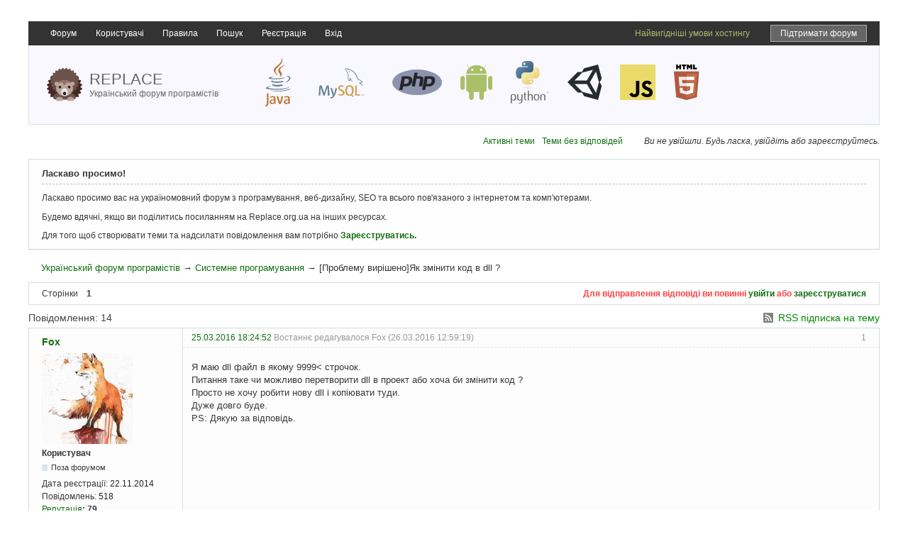

--- FILE ---
content_type: text/html; charset=utf-8
request_url: https://replace.org.ua/topic/6477/
body_size: 6952
content:
<!DOCTYPE html>
<!--[if lt IE 7 ]> <html class="oldie ie6" lang="uk" dir="ltr"> <![endif]-->
<!--[if IE 7 ]>    <html class="oldie ie7" lang="uk" dir="ltr"> <![endif]-->
<!--[if IE 8 ]>    <html class="oldie ie8" lang="uk" dir="ltr"> <![endif]-->
<!--[if gt IE 8]><!--> <html lang="uk" dir="ltr"> <!--<![endif]-->
<head>
<meta charset="utf-8" />

<!--    <meta name="viewport" content="width=device-width, initial-scale=1.0"> -->

	<meta name="description" content="[Проблему вирішено]Як змiнити код в dll ? - Системне програмування - Український форум програмістів - " />
<title>[Проблему вирішено]Як змiнити код в dll ? - Системне програмування - Український форум програмістів</title>
<link rel="alternate" type="application/rss+xml" href="https://replace.org.ua/feed/rss/topic/6477/" title="RSS" />
<link rel="alternate" type="application/atom+xml" href="https://replace.org.ua/feed/atom/topic/6477/" title="ATOM" />
<link rel="search" type="text/html" href="https://replace.org.ua/search/" title="Пошук" />
<link rel="search" type="application/opensearchdescription+xml" href="https://replace.org.ua/misc.php?action=opensearch" title="Український форум програмістів" />
<link rel="author" type="text/html" href="https://replace.org.ua/users/" title="Користувачі" />
<link rel="stylesheet" type="text/css" media="screen" href="https://replace.org.ua/style/Replace/Oxygen.min.css" />
<link rel="stylesheet" type="text/css" media="screen" href="https://replace.org.ua/style/Replace/Replace.css?v=5.3" />
<link rel="stylesheet" type="text/css" media="screen" href="https://replace.org.ua/extensions/pun_bbcode/css/Oxygen/pun_bbcode.min.css" />
<style>.thanks_sig { font-style:italic; font-size: 90%; border-radius: 8px 8px; background-color:#F3F3F3; padding: 6px 12px !important;} .thanks_mess { font-style:normal; color:#008000; } .habr_error { font-style:normal; color:#FF0000; }</style>
<link rel="stylesheet" type="text/css" media="all" href="https://replace.org.ua/extensions/nya_thanks/css/style.css" />
<noscript><style>#pun_bbcode_bar { display: none; }</style></noscript>
<style>#pun_bbcode_bar #pun_bbcode_button_smiles.image{background:url("https://replace.org.ua/extensions/nya_smiles/css/Oxygen/img/smiles.png")  50% 50% no-repeat;}div#pun_bbcode_smilies{display:none;margin:0.5em 0 0 1em;padding: 0 0 0 17em;}</style>
<link rel="stylesheet" type="text/css" media="all" href="https://replace.org.ua/extensions/fancy_prettify/css/Oxygen/fancy_prettify.min.css" />
<link rel="stylesheet" type="text/css" media="all" href="https://replace.org.ua/extensions/pun_attachment/css/Oxygen/pun_attachment.min.css" />
<link rel="stylesheet" type="text/css" media="screen" href="https://replace.org.ua/extensions/auto_save_jquery/css/index.css" />
<link rel="stylesheet" type="text/css" media="screen" href="https://replace.org.ua/extensions/pan_uploader/style/Oxygen/pan_uploader.css" />

	<meta name="description" content="Український форум для програмістів. Тема: [Проблему вирішено]Як змiнити код в dll ?" />
	
	<meta property="og:image" content="/style/Replace/img/replace.png" />
	<script type="text/javascript" src="/include/js/html5.js"></script>
	<link href="/include/google-code-prettify/prettify.css" type="text/css" rel="stylesheet" />

<link rel="apple-touch-icon" sizes="180x180" href="/apple-touch-icon.png">
<link rel="icon" type="image/png" sizes="32x32" href="/favicon-32x32.png">
<link rel="icon" type="image/png" sizes="16x16" href="/favicon-16x16.png">
<link rel="manifest" href="/site.webmanifest">
<link rel="mask-icon" href="/safari-pinned-tab.svg" color="#5bbad5">
<meta name="msapplication-TileColor" content="#da532c">
<meta name="theme-color" content="#ffffff">

</head>
<body>
	<div id="brd-messages" class="brd"></div>

	<div id="brd-wrap" class="brd">
	<div id="brd-viewtopic" class="brd-page paged-page">
    
	<header>



		<nav>
			<div id="nav">	
				<div id="brd-navlinks" class="gen-content">
					<ul>
		<li id="navindex"><a href="https://replace.org.ua/">Форум</a></li>
		<li id="navuserlist"><a href="https://replace.org.ua/users/">Користувачі</a></li>
		<li id="navrules"><a href="https://replace.org.ua/rules/">Правила</a></li>
		<li id="navsearch"><a href="https://replace.org.ua/search/">Пошук</a></li>
		<li id="navregister"><a href="https://replace.org.ua/register/">Реєстрація</a></li>
		<li id="navlogin"><a href="https://replace.org.ua/login/">Вхід</a></li>
	
<li class="float-right mr-15 ml-15"><a class="support-link" target="_blank" href="https://send.monobank.ua/8c1fayJ13u">Підтримати форум</a></li><li class="float-right"><a target="_blank" class="color-android" href="https://uahosting.com.ua/">Найвигідніші умови хостингу</a></li></ul>
					
					
				</div>
			</div>	
		</nav>	
		<p id="brd-access"><a href="#brd-main">Перейти до вмісту форуму</a></p>
			<div id="brd-head">
				<a href="/">
			<span id="logo">
<!--				<a href="/"><img src="/style/Replace/img/logo.png" alt="Український форум програмістів - Replace.org.ua" /></a> -->
					<img style="width: 50px;" src="/style/Replace/logo/hedgehog.svg" alt="Український форум програмістів - Replace.org.ua">
			</span>
			<span id="logo-text">					<span class="name">Replace</span><br>
					<span class="slogan">Український форум програмістів</span>
			</span>
					</a>

			<div id="right-text">
			<div>
    			
				<img src="/style/Replace/logo/java.svg" style="height: 70px;" alt="логотип Java">
				<img src="/style/Replace/logo/mysql.svg" style="width: 90px;" alt="логотип MySQL">
				<img src="/style/Replace/logo/php.svg" style="width: 70px;" alt="логотип php">
				<img src="/style/Replace/logo/android.svg" style="height: 50px;" alt="логотип Android">
				<img src="/style/Replace/logo/python.svg" style="height: 60px;" alt="логотип Python">
				<img src="/style/Replace/logo/unity.svg" style="height: 50px;" alt="логотип Unity">
				<img src="/style/Replace/logo/javascript.svg" style="width: 50px;" alt="логотип Unity">
				<img src="/style/Replace/logo/html5.svg" style="height: 50px;" alt="логотип HTML">
				
    				

			</div>
			</div>
		</div>
	</header>
	<div class="hr"><hr /></div>
	<div id="brd-main">
		<div class="d-flex align-items-center justify-content-end">
			
			<div class="welcome-links">
				<p id="welcome"><span>Ви не увійшли.</span> <span>Будь ласка, увійдіть або зареєструйтесь.</span></p>
				<p id="visit-links" class="options"><span id="visit-recent" class="first-item"><a href="https://replace.org.ua/search/recent/" title="Знайти теми, які містять останні повідомлення.">Активні теми</a></span> <span id="visit-unanswered"><a href="https://replace.org.ua/search/unanswered/" title="Знайти теми без відповідей.">Теми без відповідей</a></span></p>
			</div>
		</div>
		
		<h1 class="main-title"><a class="permalink" href="https://replace.org.ua/topic/6477/" rel="bookmark" title="Постійне посилання на цю тему">[Проблему вирішено]Як змiнити код в dll ?</a></h1>

		<div class="clear"></div>
		<div id="brd-announcement" class="gen-content">
	<h1 class="hn"><span>Ласкаво просимо!</span></h1>
	<div class="content"><p>Ласкаво просимо вас на україномовний форум з програмування, веб-дизайну, SEO та всього пов'язаного з інтернетом та комп'ютерами.</p>
<p>Будемо вдячні, якщо ви поділитись посиланням на Replace.org.ua на інших ресурсах.</p>
<p>Для того щоб створювати теми та надсилати повідомлення вам потрібно <strong><a href="/register/">Зареєструватись</a>.</strong></p></div>
</div>

		<div id="brd-crumbs-top" class="crumbs">
	<p><span class="crumb crumbfirst"><a href="https://replace.org.ua/">Український форум програмістів</a></span> <span class="crumb"><span> &rarr;&#160;</span><a href="https://replace.org.ua/forum/35/">Системне програмування</a></span> <span class="crumb crumblast"><span> &rarr;&#160;</span>[Проблему вирішено]Як змiнити код в dll ?</span> </p>
</div>
		
		<div id="brd-pagepost-top" class="main-pagepost gen-content">
	<p class="paging"><span class="pages">Сторінки</span> <strong class="first-item">1</strong></p>
	<p class="posting">Для відправлення відповіді ви повинні <a href="https://replace.org.ua/login/">увійти</a> або <a href="https://replace.org.ua/register/">зареєструватися</a></p>
</div>
		<div class="main-head">
		<p class="options"><span class="feed first-item"><a class="feed" href="https://replace.org.ua/feed/rss/topic/6477/">RSS підписка на тему</a></span></p>
		<h2 class="hn"><span><span class="item-info">Повідомлення: 14</span></span></h2>
	</div>
	<div id="forum35" class="main-content main-topic">
		<div class="post odd firstpost topicpost">
			<div id="p78491" class="posthead">
				<h3 class="hn post-ident"><span class="post-num">1</span> <span class="post-byline"><span>Тема від </span><em class="group_color_3"><a title="Перейти до профіля користувача Fox" href="https://replace.org.ua/user/4593/">Fox</a></em></span> <span class="post-link"><a class="permalink" rel="bookmark" title="Постійне посилання на це повідомлення" href="https://replace.org.ua/post/78491/#p78491">25.03.2016 18:24:52</a></span> <span class="post-edit">Востаннє редагувалося Fox (26.03.2016 12:59:19)</span></h3>
			</div>
			<div class="postbody">
				<div class="post-author">
					<ul class="author-ident">
						<li class="useravatar"><img src="https://replace.org.ua/img/avatars/4593.jpg" width="128" height="128" alt="Fox" /></li>
						<li class="username"><a title="Перейти до профіля користувача Fox" href="https://replace.org.ua/user/4593/">Fox</a></li>
						<li class="usertitle"><span>Користувач</span></li>
						<li class="userstatus"><span>Поза форумом</span></li>
					</ul>
					<ul class="author-info">
						<li><span>Дата реєстрації: <strong>22.11.2014</strong></span></li>
						<li><span>Повідомлень: <strong>518</strong></span></li>
						<a href="https://replace.org.ua/thanks/view/4593/">Репутація</a><strong>: <span id="thp78491" class="thu4593">79</span></strong>
					</ul>
				</div>
				<div class="post-entry">
					<h4 id="pc78491" class="entry-title hn">Тема: [Проблему вирішено]Як змiнити код в dll ?</h4>
					<div class="entry-content">
						<p>Я маю dll файл в якому 9999&lt; строчок.<br />Питання таке чи можливо перетворити dll в проект або хоча би змiнити код ?<br />Просто не хочу робити нову dll i копiювати туди. <br />Дуже довго буде.<br />PS: Дякую за вiдповiдь.</p>
					</div>
					
					
					
				</div>
			</div>
			<div class="postfoot">
				<div class="post-options">
					<p class="post-actions"></p>
				</div>
			</div>
		</div>
		<div class="post even replypost">
			<div id="p78492" class="posthead">
				<h3 class="hn post-ident"><span class="post-num">2</span> <span class="post-byline"><span>Відповідь від </span><em class="group_color_5"><a title="Перейти до профіля користувача truesupport" href="https://replace.org.ua/user/82/">truesupport</a></em></span> <span class="post-link"><a class="permalink" rel="bookmark" title="Постійне посилання на це повідомлення" href="https://replace.org.ua/post/78492/#p78492">25.03.2016 18:28:12</a></span></h3>
			</div>
			<div class="postbody">
				<div class="post-author">
					<ul class="author-ident">
						<li class="username"><a title="Перейти до профіля користувача truesupport" href="https://replace.org.ua/user/82/">truesupport</a></li>
						<li class="usertitle"><span>Replace Group</span></li>
						<li class="userstatus"><span>Поза форумом</span></li>
					</ul>
					<ul class="author-info">
						<li><span>Звідки: <strong>Львів</strong></span></li>
						<li><span>Дата реєстрації: <strong>15.08.2012</strong></span></li>
						<li><span>Повідомлень: <strong>355</strong></span></li>
						<a href="https://replace.org.ua/thanks/view/82/">Репутація</a><strong>: <span id="thp78492" class="thu82">191</span></strong>
					</ul>
				</div>
				<div class="post-entry">
					<h4 id="pc78492" class="entry-title hn">Re: [Проблему вирішено]Як змiнити код в dll ?</h4>
					<div class="entry-content">
						<p>я нічого не зрозумів, а чому ви це повідомлення написали в розділі&nbsp; C#, .NET ?</p>
					</div>
					
					
					
				</div>
			</div>
			<div class="postfoot">
				<div class="post-options">
					<p class="post-actions"></p>
				</div>
			</div>
		</div>
		<div class="post odd replypost">
			<div id="p78493" class="posthead">
				<h3 class="hn post-ident"><span class="post-num">3</span> <span class="post-byline"><span>Відповідь від </span><em class="group_color_3"><a title="Перейти до профіля користувача Fox" href="https://replace.org.ua/user/4593/">Fox</a></em></span> <span class="post-link"><a class="permalink" rel="bookmark" title="Постійне посилання на це повідомлення" href="https://replace.org.ua/post/78493/#p78493">25.03.2016 18:29:37</a></span></h3>
			</div>
			<div class="postbody">
				<div class="post-author">
					<ul class="author-ident">
						<li class="useravatar"><img src="https://replace.org.ua/img/avatars/4593.jpg" width="128" height="128" alt="Fox" /></li>
						<li class="username"><a title="Перейти до профіля користувача Fox" href="https://replace.org.ua/user/4593/">Fox</a></li>
						<li class="usertitle"><span>Користувач</span></li>
						<li class="userstatus"><span>Поза форумом</span></li>
					</ul>
					<ul class="author-info">
						<li><span>Дата реєстрації: <strong>22.11.2014</strong></span></li>
						<li><span>Повідомлень: <strong>518</strong></span></li>
						<a href="https://replace.org.ua/thanks/view/4593/">Репутація</a><strong>: <span id="thp78493" class="thu4593">79</span></strong>
					</ul>
				</div>
				<div class="post-entry">
					<h4 id="pc78493" class="entry-title hn">Re: [Проблему вирішено]Як змiнити код в dll ?</h4>
					<div class="entry-content">
						<div class="quotebox"><cite>truesupport написав:</cite><blockquote><p>я нічого не зрозумів, а чому ви це повідомлення написали в розділі&nbsp; C#, .NET ?</p></blockquote></div><p>В dll код на C#.</p>
					</div>
					
					
					
				</div>
			</div>
			<div class="postfoot">
				<div class="post-options">
					<p class="post-actions"></p>
				</div>
			</div>
		</div>
		<div class="post even replypost">
			<div id="p78494" class="posthead">
				<h3 class="hn post-ident"><span class="post-num">4</span> <span class="post-byline"><span>Відповідь від </span><em class="group_color_5"><a title="Перейти до профіля користувача truesupport" href="https://replace.org.ua/user/82/">truesupport</a></em></span> <span class="post-link"><a class="permalink" rel="bookmark" title="Постійне посилання на це повідомлення" href="https://replace.org.ua/post/78494/#p78494">25.03.2016 18:35:51</a></span></h3>
			</div>
			<div class="postbody">
				<div class="post-author">
					<ul class="author-ident">
						<li class="username"><a title="Перейти до профіля користувача truesupport" href="https://replace.org.ua/user/82/">truesupport</a></li>
						<li class="usertitle"><span>Replace Group</span></li>
						<li class="userstatus"><span>Поза форумом</span></li>
					</ul>
					<ul class="author-info">
						<li><span>Звідки: <strong>Львів</strong></span></li>
						<li><span>Дата реєстрації: <strong>15.08.2012</strong></span></li>
						<li><span>Повідомлень: <strong>355</strong></span></li>
						<a href="https://replace.org.ua/thanks/view/82/">Репутація</a><strong>: <span id="thp78494" class="thu82">191</span></strong>
					</ul>
				</div>
				<div class="post-entry">
					<h4 id="pc78494" class="entry-title hn">Re: [Проблему вирішено]Як змiнити код в dll ?</h4>
					<div class="entry-content">
						<div class="quotebox"><blockquote><p>Просто не хочу робити нову dll i копiювати туди. <br />Дуже довго буде.</p></blockquote></div><p>А можна описати ваш довгий шлях ?</p>
					</div>
					
					
					
				</div>
			</div>
			<div class="postfoot">
				<div class="post-options">
					<p class="post-actions"></p>
				</div>
			</div>
		</div>
		<div class="post odd replypost">
			<div id="p78495" class="posthead">
				<h3 class="hn post-ident"><span class="post-num">5</span> <span class="post-byline"><span>Відповідь від </span><em class="group_color_3"><a title="Перейти до профіля користувача Fox" href="https://replace.org.ua/user/4593/">Fox</a></em></span> <span class="post-link"><a class="permalink" rel="bookmark" title="Постійне посилання на це повідомлення" href="https://replace.org.ua/post/78495/#p78495">25.03.2016 18:38:25</a></span></h3>
			</div>
			<div class="postbody">
				<div class="post-author">
					<ul class="author-ident">
						<li class="useravatar"><img src="https://replace.org.ua/img/avatars/4593.jpg" width="128" height="128" alt="Fox" /></li>
						<li class="username"><a title="Перейти до профіля користувача Fox" href="https://replace.org.ua/user/4593/">Fox</a></li>
						<li class="usertitle"><span>Користувач</span></li>
						<li class="userstatus"><span>Поза форумом</span></li>
					</ul>
					<ul class="author-info">
						<li><span>Дата реєстрації: <strong>22.11.2014</strong></span></li>
						<li><span>Повідомлень: <strong>518</strong></span></li>
						<a href="https://replace.org.ua/thanks/view/4593/">Репутація</a><strong>: <span id="thp78495" class="thu4593">79</span></strong>
					</ul>
				</div>
				<div class="post-entry">
					<h4 id="pc78495" class="entry-title hn">Re: [Проблему вирішено]Як змiнити код в dll ?</h4>
					<div class="entry-content">
						<div class="quotebox"><cite>truesupport написав:</cite><blockquote><div class="quotebox"><blockquote><p>Просто не хочу робити нову dll i копiювати туди. <br />Дуже довго буде.</p></blockquote></div><p>А можна описати ваш довгий шлях ?</p></blockquote></div><p><span class="postimg"><img src="http://i.imgur.com/l6sh45L.png" alt="http://i.imgur.com/l6sh45L.png" /></span><br />Тут дуже багато коду.</p>
					</div>
					
					
					
				</div>
			</div>
			<div class="postfoot">
				<div class="post-options">
					<p class="post-actions"></p>
				</div>
			</div>
		</div>
		<div class="post even replypost">
			<div id="p78497" class="posthead">
				<h3 class="hn post-ident"><span class="post-num">6</span> <span class="post-byline"><span>Відповідь від </span><em class="group_color_5"><a title="Перейти до профіля користувача raxp" href="https://replace.org.ua/user/4463/">raxp</a></em></span> <span class="post-link"><a class="permalink" rel="bookmark" title="Постійне посилання на це повідомлення" href="https://replace.org.ua/post/78497/#p78497">25.03.2016 18:54:42</a></span></h3>
			</div>
			<div class="postbody">
				<div class="post-author">
					<ul class="author-ident">
						<li class="username"><a title="Перейти до профіля користувача raxp" href="https://replace.org.ua/user/4463/">raxp</a></li>
						<li class="usertitle"><span>UR3QJ</span></li>
						<li class="userstatus"><span>Поза форумом</span></li>
					</ul>
					<ul class="author-info">
						<li><span>Звідки: <strong>Ukraine</strong></span></li>
						<li><span>Дата реєстрації: <strong>18.10.2014</strong></span></li>
						<li><span>Повідомлень: <strong>1 098</strong></span></li>
						<a href="https://replace.org.ua/thanks/view/4463/">Репутація</a><strong>: <span id="thp78497" class="thu4463">761</span></strong>
					</ul>
				</div>
				<div class="post-entry">
					<h4 id="pc78497" class="entry-title hn">Re: [Проблему вирішено]Як змiнити код в dll ?</h4>
					<div class="entry-content">
						<p>Що заважає цю ж DLL вшити в свої ресурси проекту? Навіщо взагалі в ній щось міняти?</p>
						<div class="sig-content"><span class="sig-line"><!-- --></span><div class="thanks_sig"><span class="thanks_sig_head">Подякували: </span><span><a href="https://replace.org.ua/user/4593/">Fox</a></span><span class="thanks">1</span></div></div>
					</div>
					
					
					
				</div>
			</div>
			<div class="postfoot">
				<div class="post-options">
					<p class="post-actions"></p>
				</div>
			</div>
		</div>
		<div class="post odd replypost">
			<div id="p78498" class="posthead">
				<h3 class="hn post-ident"><span class="post-num">7</span> <span class="post-byline"><span>Відповідь від </span><em class="group_color_3"><a title="Перейти до профіля користувача Fox" href="https://replace.org.ua/user/4593/">Fox</a></em></span> <span class="post-link"><a class="permalink" rel="bookmark" title="Постійне посилання на це повідомлення" href="https://replace.org.ua/post/78498/#p78498">25.03.2016 18:56:39</a></span></h3>
			</div>
			<div class="postbody">
				<div class="post-author">
					<ul class="author-ident">
						<li class="useravatar"><img src="https://replace.org.ua/img/avatars/4593.jpg" width="128" height="128" alt="Fox" /></li>
						<li class="username"><a title="Перейти до профіля користувача Fox" href="https://replace.org.ua/user/4593/">Fox</a></li>
						<li class="usertitle"><span>Користувач</span></li>
						<li class="userstatus"><span>Поза форумом</span></li>
					</ul>
					<ul class="author-info">
						<li><span>Дата реєстрації: <strong>22.11.2014</strong></span></li>
						<li><span>Повідомлень: <strong>518</strong></span></li>
						<a href="https://replace.org.ua/thanks/view/4593/">Репутація</a><strong>: <span id="thp78498" class="thu4593">79</span></strong>
					</ul>
				</div>
				<div class="post-entry">
					<h4 id="pc78498" class="entry-title hn">Re: [Проблему вирішено]Як змiнити код в dll ?</h4>
					<div class="entry-content">
						<div class="quotebox"><cite>raxp написав:</cite><blockquote><p>Що заважає цю ж DLL вшити в свої ресурси проекту? Навіщо взагалі в ній щось міняти?</p></blockquote></div><p>Я маю программу i хочу видалити один баг.</p>
					</div>
					
					
					
				</div>
			</div>
			<div class="postfoot">
				<div class="post-options">
					<p class="post-actions"></p>
				</div>
			</div>
		</div>
		<div class="post even replypost">
			<div id="p78501" class="posthead">
				<h3 class="hn post-ident"><span class="post-num">8</span> <span class="post-byline"><span>Відповідь від </span><em class="group_color_3"><a title="Перейти до профіля користувача Fox" href="https://replace.org.ua/user/4593/">Fox</a></em></span> <span class="post-link"><a class="permalink" rel="bookmark" title="Постійне посилання на це повідомлення" href="https://replace.org.ua/post/78501/#p78501">25.03.2016 19:03:09</a></span></h3>
			</div>
			<div class="postbody">
				<div class="post-author">
					<ul class="author-ident">
						<li class="useravatar"><img src="https://replace.org.ua/img/avatars/4593.jpg" width="128" height="128" alt="Fox" /></li>
						<li class="username"><a title="Перейти до профіля користувача Fox" href="https://replace.org.ua/user/4593/">Fox</a></li>
						<li class="usertitle"><span>Користувач</span></li>
						<li class="userstatus"><span>Поза форумом</span></li>
					</ul>
					<ul class="author-info">
						<li><span>Дата реєстрації: <strong>22.11.2014</strong></span></li>
						<li><span>Повідомлень: <strong>518</strong></span></li>
						<a href="https://replace.org.ua/thanks/view/4593/">Репутація</a><strong>: <span id="thp78501" class="thu4593">79</span></strong>
					</ul>
				</div>
				<div class="post-entry">
					<h4 id="pc78501" class="entry-title hn">Re: [Проблему вирішено]Як змiнити код в dll ?</h4>
					<div class="entry-content">
						<p>Це готова программа а не мiй проект</p>
					</div>
					
					
					
				</div>
			</div>
			<div class="postfoot">
				<div class="post-options">
					<p class="post-actions"></p>
				</div>
			</div>
		</div>
		<div class="post odd replypost">
			<div id="p78503" class="posthead">
				<h3 class="hn post-ident"><span class="post-num">9</span> <span class="post-byline"><span>Відповідь від </span><em class="group_color_4"><a title="Перейти до профіля користувача FakiNyan" href="https://replace.org.ua/user/2564/">FakiNyan</a></em></span> <span class="post-link"><a class="permalink" rel="bookmark" title="Постійне посилання на це повідомлення" href="https://replace.org.ua/post/78503/#p78503">25.03.2016 19:06:48</a></span></h3>
			</div>
			<div class="postbody">
				<div class="post-author">
					<ul class="author-ident">
						<li class="useravatar"><img src="https://replace.org.ua/img/avatars/2564.png" width="140" height="133" alt="FakiNyan" /></li>
						<li class="username"><a title="Перейти до профіля користувача FakiNyan" href="https://replace.org.ua/user/2564/">FakiNyan</a></li>
						<li class="usertitle"><span>Робітниця.</span></li>
						<li class="userstatus"><span>Поза форумом</span></li>
					</ul>
					<ul class="author-info">
						<li><span>Дата реєстрації: <strong>27.06.2013</strong></span></li>
						<li><span>Повідомлень: <strong>14 181</strong></span></li>
						<a href="https://replace.org.ua/thanks/view/2564/">Репутація</a><strong>: <span id="thp78503" class="thu2564">5749</span></strong>
					</ul>
				</div>
				<div class="post-entry">
					<h4 id="pc78503" class="entry-title hn">Re: [Проблему вирішено]Як змiнити код в dll ?</h4>
					<div class="entry-content">
						<p>схоже на лібу від якогось ігрового рушія. Часом не unity?</p>
					</div>
					
					
					
				</div>
			</div>
			<div class="postfoot">
				<div class="post-options">
					<p class="post-actions"></p>
				</div>
			</div>
		</div>
		<div class="post even replypost">
			<div id="p78504" class="posthead">
				<h3 class="hn post-ident"><span class="post-num">10</span> <span class="post-byline"><span>Відповідь від </span><em class="group_color_5"><a title="Перейти до профіля користувача raxp" href="https://replace.org.ua/user/4463/">raxp</a></em></span> <span class="post-link"><a class="permalink" rel="bookmark" title="Постійне посилання на це повідомлення" href="https://replace.org.ua/post/78504/#p78504">25.03.2016 19:06:54</a></span> <span class="post-edit">Востаннє редагувалося raxp (25.03.2016 19:07:34)</span></h3>
			</div>
			<div class="postbody">
				<div class="post-author">
					<ul class="author-ident">
						<li class="username"><a title="Перейти до профіля користувача raxp" href="https://replace.org.ua/user/4463/">raxp</a></li>
						<li class="usertitle"><span>UR3QJ</span></li>
						<li class="userstatus"><span>Поза форумом</span></li>
					</ul>
					<ul class="author-info">
						<li><span>Звідки: <strong>Ukraine</strong></span></li>
						<li><span>Дата реєстрації: <strong>18.10.2014</strong></span></li>
						<li><span>Повідомлень: <strong>1 098</strong></span></li>
						<a href="https://replace.org.ua/thanks/view/4463/">Репутація</a><strong>: <span id="thp78504" class="thu4463">761</span></strong>
					</ul>
				</div>
				<div class="post-entry">
					<h4 id="pc78504" class="entry-title hn">Re: [Проблему вирішено]Як змiнити код в dll ?</h4>
					<div class="entry-content">
						<p>...э код, видаляй баг. До чого тут жалоба за кучу кода?<br />Зроби Wrapper над цiэю DLL )</p>
					</div>
					
					
					
				</div>
			</div>
			<div class="postfoot">
				<div class="post-options">
					<p class="post-actions"></p>
				</div>
			</div>
		</div>
		<div class="post odd replypost">
			<div id="p78505" class="posthead">
				<h3 class="hn post-ident"><span class="post-num">11</span> <span class="post-byline"><span>Відповідь від </span><em class="group_color_3"><a title="Перейти до профіля користувача Fox" href="https://replace.org.ua/user/4593/">Fox</a></em></span> <span class="post-link"><a class="permalink" rel="bookmark" title="Постійне посилання на це повідомлення" href="https://replace.org.ua/post/78505/#p78505">25.03.2016 19:18:26</a></span></h3>
			</div>
			<div class="postbody">
				<div class="post-author">
					<ul class="author-ident">
						<li class="useravatar"><img src="https://replace.org.ua/img/avatars/4593.jpg" width="128" height="128" alt="Fox" /></li>
						<li class="username"><a title="Перейти до профіля користувача Fox" href="https://replace.org.ua/user/4593/">Fox</a></li>
						<li class="usertitle"><span>Користувач</span></li>
						<li class="userstatus"><span>Поза форумом</span></li>
					</ul>
					<ul class="author-info">
						<li><span>Дата реєстрації: <strong>22.11.2014</strong></span></li>
						<li><span>Повідомлень: <strong>518</strong></span></li>
						<a href="https://replace.org.ua/thanks/view/4593/">Репутація</a><strong>: <span id="thp78505" class="thu4593">79</span></strong>
					</ul>
				</div>
				<div class="post-entry">
					<h4 id="pc78505" class="entry-title hn">Re: [Проблему вирішено]Як змiнити код в dll ?</h4>
					<div class="entry-content">
						<div class="quotebox"><cite>FakiNyan написав:</cite><blockquote><p>схоже на лібу від якогось ігрового рушія. Часом не unity?</p></blockquote></div><p>Ви вгадали. Це гра на Unity. Хочу зробити вихiд з гри бою на esc</p>
					</div>
					
					
					
				</div>
			</div>
			<div class="postfoot">
				<div class="post-options">
					<p class="post-actions"></p>
				</div>
			</div>
		</div>
		<div class="post even replypost">
			<div id="p78506" class="posthead">
				<h3 class="hn post-ident"><span class="post-num">12</span> <span class="post-byline"><span>Відповідь від </span><em class="group_color_4"><a title="Перейти до профіля користувача FakiNyan" href="https://replace.org.ua/user/2564/">FakiNyan</a></em></span> <span class="post-link"><a class="permalink" rel="bookmark" title="Постійне посилання на це повідомлення" href="https://replace.org.ua/post/78506/#p78506">25.03.2016 19:19:49</a></span></h3>
			</div>
			<div class="postbody">
				<div class="post-author">
					<ul class="author-ident">
						<li class="useravatar"><img src="https://replace.org.ua/img/avatars/2564.png" width="140" height="133" alt="FakiNyan" /></li>
						<li class="username"><a title="Перейти до профіля користувача FakiNyan" href="https://replace.org.ua/user/2564/">FakiNyan</a></li>
						<li class="usertitle"><span>Робітниця.</span></li>
						<li class="userstatus"><span>Поза форумом</span></li>
					</ul>
					<ul class="author-info">
						<li><span>Дата реєстрації: <strong>27.06.2013</strong></span></li>
						<li><span>Повідомлень: <strong>14 181</strong></span></li>
						<a href="https://replace.org.ua/thanks/view/2564/">Репутація</a><strong>: <span id="thp78506" class="thu2564">5749</span></strong>
					</ul>
				</div>
				<div class="post-entry">
					<h4 id="pc78506" class="entry-title hn">Re: [Проблему вирішено]Як змiнити код в dll ?</h4>
					<div class="entry-content">
						<p>то це ж не ваша гра? чи ви проект втратили і залишився лише білд?</p>
					</div>
					
					
					
				</div>
			</div>
			<div class="postfoot">
				<div class="post-options">
					<p class="post-actions"></p>
				</div>
			</div>
		</div>
		<div class="post odd replypost">
			<div id="p78507" class="posthead">
				<h3 class="hn post-ident"><span class="post-num">13</span> <span class="post-byline"><span>Відповідь від </span><em class="group_color_3"><a title="Перейти до профіля користувача Fox" href="https://replace.org.ua/user/4593/">Fox</a></em></span> <span class="post-link"><a class="permalink" rel="bookmark" title="Постійне посилання на це повідомлення" href="https://replace.org.ua/post/78507/#p78507">25.03.2016 19:43:09</a></span></h3>
			</div>
			<div class="postbody">
				<div class="post-author">
					<ul class="author-ident">
						<li class="useravatar"><img src="https://replace.org.ua/img/avatars/4593.jpg" width="128" height="128" alt="Fox" /></li>
						<li class="username"><a title="Перейти до профіля користувача Fox" href="https://replace.org.ua/user/4593/">Fox</a></li>
						<li class="usertitle"><span>Користувач</span></li>
						<li class="userstatus"><span>Поза форумом</span></li>
					</ul>
					<ul class="author-info">
						<li><span>Дата реєстрації: <strong>22.11.2014</strong></span></li>
						<li><span>Повідомлень: <strong>518</strong></span></li>
						<a href="https://replace.org.ua/thanks/view/4593/">Репутація</a><strong>: <span id="thp78507" class="thu4593">79</span></strong>
					</ul>
				</div>
				<div class="post-entry">
					<h4 id="pc78507" class="entry-title hn">Re: [Проблему вирішено]Як змiнити код в dll ?</h4>
					<div class="entry-content">
						<div class="quotebox"><cite>FakiNyan написав:</cite><blockquote><p>то це ж не ваша гра? чи ви проект втратили і залишився лише білд?</p></blockquote></div><p>Я маю тiльки бiлд. Менi треба змiнити одну строку</p>
					</div>
					
					
					
				</div>
			</div>
			<div class="postfoot">
				<div class="post-options">
					<p class="post-actions"></p>
				</div>
			</div>
		</div>
		<div class="post even lastpost replypost">
			<div id="p78511" class="posthead">
				<h3 class="hn post-ident"><span class="post-num">14</span> <span class="post-byline"><span>Відповідь від </span><em class="group_color_5"><a title="Перейти до профіля користувача 0xDADA11C7" href="https://replace.org.ua/user/3927/">0xDADA11C7</a></em></span> <span class="post-link"><a class="permalink" rel="bookmark" title="Постійне посилання на це повідомлення" href="https://replace.org.ua/post/78511/#p78511">25.03.2016 20:45:35</a></span></h3>
			</div>
			<div class="postbody">
				<div class="post-author">
					<ul class="author-ident">
						<li class="useravatar"><img src="https://replace.org.ua/img/avatars/3927.png" width="91" height="140" alt="0xDADA11C7" /></li>
						<li class="username"><a title="Перейти до профіля користувача 0xDADA11C7" href="https://replace.org.ua/user/3927/">0xDADA11C7</a></li>
						<li class="usertitle"><span>Gott mit uns</span></li>
						<li class="userstatus"><span>Поза форумом</span></li>
					</ul>
					<ul class="author-info">
						<li><span>Звідки: <strong>Дніпрожидівськ</strong></span></li>
						<li><span>Дата реєстрації: <strong>14.02.2014</strong></span></li>
						<li><span>Повідомлень: <strong>5 707</strong></span></li>
						<a href="https://replace.org.ua/thanks/view/3927/">Репутація</a><strong>: <span id="thp78511" class="thu3927">5778</span></strong>
					</ul>
				</div>
				<div class="post-entry">
					<h4 id="pc78511" class="entry-title hn">Re: [Проблему вирішено]Як змiнити код в dll ?</h4>
					<div class="entry-content">
						<p>Використайте декомпілер, наприклад оцей <a href="http://www.red-gate.com/products/dotnet-development/reflector/">http://www.red-gate.com/products/dotnet … reflector/</a></p>
						<div class="sig-content"><span class="sig-line"><!-- --></span><div class="thanks_sig"><span class="thanks_sig_head">Подякували: </span><span><a href="https://replace.org.ua/user/4593/">Fox</a>, <a href="https://replace.org.ua/user/3980/">leofun01</a></span><span class="thanks">2</span></div></div>
					</div>
					
					
					
				</div>
			</div>
			<div class="postfoot">
				<div class="post-options">
					<p class="post-actions"></p>
				</div>
			</div>
		</div>
	</div>

	<div class="main-foot">
		<h2 class="hn"><span><span class="item-info">Повідомлення: 14</span></span></h2>
	</div>
<div class="gen-content">
  <h2 class="hn"><span>Переглядають тему: <strong>1</strong> гість, <strong>0</strong> користувачів</span>
 </h2>
</div>
		<div id="brd-pagepost-end" class="main-pagepost gen-content">
	<p class="paging"><span class="pages">Сторінки</span> <strong class="first-item">1</strong></p>
	<p class="posting">Для відправлення відповіді ви повинні <a href="https://replace.org.ua/login/">увійти</a> або <a href="https://replace.org.ua/register/">зареєструватися</a></p>
</div>
	</div>
		<!-- forum_qpost -->
		<!-- forum_info -->
	
	<div class="hr"><hr /></div>
	
	<div id="brd-about">
	</div>
		<!-- forum_debug -->
	</div>
	<div class="clear"></div>
	<footer>
		<div class="contacts">Контакти для співпраці: <a href="mailto:shanand6@gmail.com">shanand6@gmail.com</a></div>
	<p id="copyright-replace">© 2012–2026 Український форум програмістів. Всі права захищені</p>
		<!-- forum_scripts -->
		<div class="clear"></div>	
	
	</footer>
	</div>
	<p></p>


<script>if (typeof PUNBB === 'undefined' || !PUNBB) {
		var PUNBB = {};
	}

	PUNBB.env = {
		base_url: "https://replace.org.ua/",
		base_js_url: "https://replace.org.ua/include/js/",
		user_lang: "Ukrainian",
		user_style: "Replace",
		user_is_guest: "1",
		page: "viewtopic"
	};</script>
<script src="https://replace.org.ua/include/js/min/punbb.common.min.js"></script>
<script src="http://code.jquery.com/jquery-2.1.3.min.js"></script>
<script>if (typeof PANBB === 'undefined' || !PANBB) {var PANBB = {};}PANBB.config = {forum_user_id: "1"};</script>
<script src="https://replace.org.ua/extensions/auto_save_jquery/js/index.min.js"></script>
<script>
	$LAB.setOptions({AlwaysPreserveOrder:false})
	.script("//code.jquery.com/jquery-1.8.2.min.js").wait()
	.script("/include/js/common.js").wait()
	.wait(function () { PUNBB.pun_bbcode=(function(){return{init:function(){return true;},insert_text:function(d,h){var g,f,e=(document.all)?document.all.req_message:((document.getElementById("afocus")!==null)?(document.getElementById("afocus").req_message):(document.getElementsByName("req_message")[0]));if(!e){return false;}if(document.selection&&document.selection.createRange){e.focus();g=document.selection.createRange();g.text=d+g.text+h;e.focus();}else{if(e.selectionStart||e.selectionStart===0){var c=e.selectionStart,b=e.selectionEnd,a=e.scrollTop;e.value=e.value.substring(0,c)+d+e.value.substring(c,b)+h+e.value.substring(b,e.value.length);if(d.charAt(d.length-2)==="="){e.selectionStart=(c+d.length-1);}else{if(c===b){e.selectionStart=b+d.length;}else{e.selectionStart=b+d.length+h.length;}}e.selectionEnd=e.selectionStart;e.scrollTop=a;e.focus();}else{e.value+=d+h;e.focus();}}}};}());PUNBB.common.addDOMReadyEvent(PUNBB.pun_bbcode.init); })
	.script("https://replace.org.ua/extensions/nya_smiles/js/pun_bbcode_smiles.min.js").wait()
	.script("https://replace.org.ua/extensions/fancy_prettify/js/fancy_prettify.min.js")
	.script("https://replace.org.ua/extensions/nya_thanks/js/thanks.min.js").wait()
	.wait(function () { PUNBB.env.sva_mediajs = {url_swf: "https://replace.org.ua/extensions/sva_mediajs"}; })
	.script("https://replace.org.ua/extensions/sva_mediajs/js/media.min.js");
</script><script src="https://replace.org.ua/extensions/pan_uploader/js/lang/English.js"></script>


<script type="text/javascript" src="/include/google-code-prettify/prettify.js"></script>
<script type="text/javascript">prettyPrint();</script>

<script type="text/javascript">

  var _gaq = _gaq || [];
  _gaq.push(['_setAccount', 'UA-31902311-1']);
  _gaq.push(['_trackPageview']);

  (function() {
    var ga = document.createElement('script'); ga.type = 'text/javascript'; ga.async = true;
    ga.src = ('https:' == document.location.protocol ? 'https://ssl' : 'http://www') + '.google-analytics.com/ga.js';
    var s = document.getElementsByTagName('script')[0]; s.parentNode.insertBefore(ga, s);
  })();

</script>

</body>
</html>
